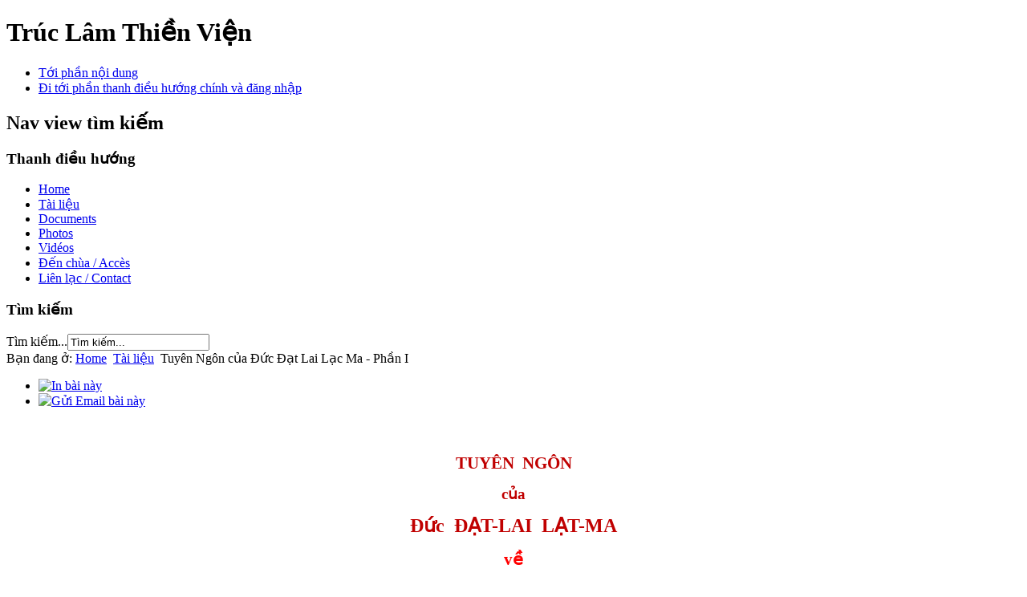

--- FILE ---
content_type: text/html; charset=utf-8
request_url: http://truclamthienvien.fr/index.php/tailieu/159-tuyen-ngon-c-a-d-c-d-t-lai-l-c-ma
body_size: 14479
content:
<!DOCTYPE html PUBLIC "-//W3C//DTD XHTML 1.0 Transitional//EN" "http://www.w3.org/TR/xhtml1/DTD/xhtml1-transitional.dtd">
<html xmlns="http://www.w3.org/1999/xhtml" xml:lang="vi-vn" lang="vi-vn" dir="ltr" >
<head>
  <base href="http://truclamthienvien.fr/index.php/tailieu/159-tuyen-ngon-c-a-d-c-d-t-lai-l-c-ma" />
  <meta http-equiv="content-type" content="text/html; charset=utf-8" />
  <meta name="keywords" content="Trúc Lâm Thiền Viện, Truc Lam Thien Vien, Truc Lam, Trúc Lâm, Chua Truc Lam, truclamthienvien, ABVF, pagode truc lam" />
  <meta name="author" content="Super User" />
  <meta name="description" content="Trúc Lâm Thiền Viện" />
  <meta name="generator" content="Joomla! - Open Source Content Management" />
  <title>Tuyên Ngôn của Đức Đạt Lai Lạc Ma - Phần I</title>
  <link href="/templates/beez_20/favicon.ico" rel="shortcut icon" type="image/vnd.microsoft.icon" />
  <link href="http://truclamthienvien.fr/index.php/component/search/?Itemid=490&amp;catid=80&amp;id=159&amp;format=opensearch" rel="search" title="Tìm kiếm Trúc Lâm Thiền Viện" type="application/opensearchdescription+xml" />
  <link rel="stylesheet" href="/templates/system/css/system.css" type="text/css" />
  <link rel="stylesheet" href="/templates/beez_20/css/position.css" type="text/css" media="screen,projection"  />
  <link rel="stylesheet" href="/templates/beez_20/css/layout.css" type="text/css" media="screen,projection"  />
  <link rel="stylesheet" href="/templates/beez_20/css/print.css" type="text/css" media="print"  />
  <link rel="stylesheet" href="/templates/beez_20/css/general.css" type="text/css" />
  <link rel="stylesheet" href="/templates/beez_20/css/personal.css" type="text/css" />
  <script src="/media/system/js/mootools-core.js" type="text/javascript"></script>
  <script src="/media/system/js/core.js" type="text/javascript"></script>
  <script src="/media/system/js/caption.js" type="text/javascript"></script>
  <script src="/media/system/js/mootools-more.js" type="text/javascript"></script>
  <script src="/templates/beez_20/javascript/md_stylechanger.js" type="text/javascript"></script>
  <script src="/templates/beez_20/javascript/hide.js" type="text/javascript"></script>
  <script type="text/javascript">
window.addEvent('load', function() {
				new JCaption('img.caption');
			});
  </script>


<!--[if lte IE 6]>
<link href="/templates/beez_20/css/ieonly.css" rel="stylesheet" type="text/css" />
<style type="text/css">
#line {
	width:98% ;
}
.logoheader {
	height:200px;
}
#header ul.menu {
	display:block !important;
	width:98.2% ;
}
</style>
<![endif]-->

<!--[if IE 7]>
<link href="/templates/beez_20/css/ie7only.css" rel="stylesheet" type="text/css" />
<![endif]-->

<script type="text/javascript">
	var big ='72%';
	var small='53%';
	var altopen='Mở';
	var altclose='Đóng';
	var bildauf='/templates/beez_20/images/plus.png';
	var bildzu='/templates/beez_20/images/minus.png';
	var rightopen='Thông tin mở';
	var rightclose='Thông tin đóng';
	var fontSizeTitle='Kích cỡ font';
	var bigger='Lớn hơn';
	var reset='Nạp lại';
	var smaller='Nhỏ hơn';
	var biggerTitle='Tăng kích cỡ';
	var resetTitle='Trở lại styles mặc định';
	var smallerTitle='Giảm kích cỡ';
</script>

</head>

<body>

<div id="all">
        <div id="back">
                <div id="header">
                                <div class="logoheader">
                                        <h1 id="logo">

                                                                                                                        Trúc Lâm Thiền Viện                                                                                <span class="header1">
                                                                                </span></h1>
                                </div><!-- end logoheader -->
                                        <ul class="skiplinks">
                                                <li><a href="#main" class="u2">Tới phần nội dung</a></li>
                                                <li><a href="#nav" class="u2">Đi tới phần thanh điều hướng chính và đăng nhập</a></li>
                                                                                    </ul>
                                        <h2 class="unseen">Nav view tìm kiếm</h2>
                                        <h3 class="unseen">Thanh điều hướng</h3>
                                        
<ul class="menu">
<li class="item-464"><a href="/" >Home</a></li><li class="item-490 current active"><a href="/index.php/tailieu" >Tài liệu</a></li><li class="item-492"><a href="/index.php/documents" >Documents</a></li><li class="item-488"><a href="/index.php/photos" >Photos</a></li><li class="item-474"><a href="/index.php/phimanh" >Vidéos</a></li><li class="item-477"><a href="/index.php/denchua" >Đến chùa / Accès</a></li><li class="item-476"><a href="/index.php/lienlac" >Liên lạc / Contact</a></li></ul>

                                        <div id="line">
                                        <div id="fontsize"></div>
                                        <h3 class="unseen">Tìm kiếm</h3>
                                        <form action="/index.php/tailieu" method="post">
	<div class="search">
		<label for="mod-search-searchword">Tìm kiếm...</label><input name="searchword" id="mod-search-searchword" maxlength="20"  class="inputbox" type="text" size="20" value="Tìm kiếm..."  onblur="if (this.value=='') this.value='Tìm kiếm...';" onfocus="if (this.value=='Tìm kiếm...') this.value='';" />	<input type="hidden" name="task" value="search" />
	<input type="hidden" name="option" value="com_search" />
	<input type="hidden" name="Itemid" value="490" />
	</div>
</form>

                                        </div> <!-- end line -->


                        </div><!-- end header -->
                        <div id="contentarea">
                                        <div id="breadcrumbs">

                                                        
<div class="breadcrumbs">
<span class="showHere">Bạn đang ở: </span><a href="/" class="pathway">Home</a> <img src="/templates/beez_20/images/system/arrow.png" alt=""  /> <a href="/index.php/tailieu" class="pathway">Tài liệu</a> <img src="/templates/beez_20/images/system/arrow.png" alt=""  /> <span>Tuyên Ngôn của Đức Đạt Lai Lạc Ma - Phần I</span></div>


                                        </div>

                                        
                                        <div id="wrapper2" class="shownocolumns">

                                                <div id="main">

                                                
                                                        
<div id="system-message-container">
</div>
                                                        <div class="item-page">


	<ul class="actions">
						<li class="print-icon">
			<a href="/index.php/tailieu/159-tuyen-ngon-c-a-d-c-d-t-lai-l-c-ma?tmpl=component&amp;print=1&amp;page=" title="In bài này" onclick="window.open(this.href,'win2','status=no,toolbar=no,scrollbars=yes,titlebar=no,menubar=no,resizable=yes,width=640,height=480,directories=no,location=no'); return false;" rel="nofollow"><img src="/media/system/images/printButton.png" alt="In bài này"  /></a>			</li>
		
					<li class="email-icon">
			<a href="/index.php/component/mailto/?tmpl=component&amp;template=beez_20&amp;link=3e23a8ed849f9279045f718406d8edd69da0c345" title="Gửi Email bài này" onclick="window.open(this.href,'win2','width=400,height=350,menubar=yes,resizable=yes'); return false;"><img src="/media/system/images/emailButton.png" alt="Gửi Email bài này"  /></a>			</li>
		
		
	
	</ul>







<p><!--[if !mso]>
<style>
v\:* {behavior:url(#default#VML);}
o\:* {behavior:url(#default#VML);}
w\:* {behavior:url(#default#VML);}
.shape {behavior:url(#default#VML);}
</style>
<![endif]--></p>
<p><!--[if gte mso 9]><xml>
 <o:OfficeDocumentSettings>
  <o:TargetScreenSize>800x600</o:TargetScreenSize>
 </o:OfficeDocumentSettings>
</xml><![endif]--><!--[if gte mso 9]><xml>
 <w:WordDocument>
  <w:View>Normal</w:View>
  <w:Zoom>0</w:Zoom>
  <w:TrackMoves/>
  <w:TrackFormatting/>
  <w:HyphenationZone>21</w:HyphenationZone>
  <w:PunctuationKerning/>
  <w:ValidateAgainstSchemas/>
  <w:SaveIfXMLInvalid>false</w:SaveIfXMLInvalid>
  <w:IgnoreMixedContent>false</w:IgnoreMixedContent>
  <w:AlwaysShowPlaceholderText>false</w:AlwaysShowPlaceholderText>
  <w:DoNotPromoteQF/>
  <w:LidThemeOther>FR</w:LidThemeOther>
  <w:LidThemeAsian>X-NONE</w:LidThemeAsian>
  <w:LidThemeComplexScript>X-NONE</w:LidThemeComplexScript>
  <w:Compatibility>
   <w:BreakWrappedTables/>
   <w:SnapToGridInCell/>
   <w:WrapTextWithPunct/>
   <w:UseAsianBreakRules/>
   <w:DontGrowAutofit/>
   <w:SplitPgBreakAndParaMark/>
   <w:EnableOpenTypeKerning/>
   <w:DontFlipMirrorIndents/>
   <w:OverrideTableStyleHps/>
  </w:Compatibility>
  <w:BrowserLevel>MicrosoftInternetExplorer4</w:BrowserLevel>
  <m:mathPr>
   <m:mathFont m:val="Cambria Math"/>
   <m:brkBin m:val="before"/>
   <m:brkBinSub m:val="&#45;-"/>
   <m:smallFrac m:val="off"/>
   <m:dispDef/>
   <m:lMargin m:val="0"/>
   <m:rMargin m:val="0"/>
   <m:defJc m:val="centerGroup"/>
   <m:wrapIndent m:val="1440"/>
   <m:intLim m:val="subSup"/>
   <m:naryLim m:val="undOvr"/>
  </m:mathPr></w:WordDocument>
</xml><![endif]--><!--[if gte mso 9]><xml>
 <w:LatentStyles DefLockedState="false" DefUnhideWhenUsed="false"
  DefSemiHidden="false" DefQFormat="false" DefPriority="99"
  LatentStyleCount="371">
  <w:LsdException Locked="false" Priority="0" QFormat="true" Name="Normal"/>
  <w:LsdException Locked="false" Priority="9" QFormat="true" Name="heading 1"/>
  <w:LsdException Locked="false" Priority="9" SemiHidden="true"
   UnhideWhenUsed="true" QFormat="true" Name="heading 2"/>
  <w:LsdException Locked="false" Priority="9" SemiHidden="true"
   UnhideWhenUsed="true" QFormat="true" Name="heading 3"/>
  <w:LsdException Locked="false" Priority="9" SemiHidden="true"
   UnhideWhenUsed="true" QFormat="true" Name="heading 4"/>
  <w:LsdException Locked="false" Priority="9" SemiHidden="true"
   UnhideWhenUsed="true" QFormat="true" Name="heading 5"/>
  <w:LsdException Locked="false" Priority="9" SemiHidden="true"
   UnhideWhenUsed="true" QFormat="true" Name="heading 6"/>
  <w:LsdException Locked="false" Priority="9" SemiHidden="true"
   UnhideWhenUsed="true" QFormat="true" Name="heading 7"/>
  <w:LsdException Locked="false" Priority="9" SemiHidden="true"
   UnhideWhenUsed="true" QFormat="true" Name="heading 8"/>
  <w:LsdException Locked="false" Priority="9" SemiHidden="true"
   UnhideWhenUsed="true" QFormat="true" Name="heading 9"/>
  <w:LsdException Locked="false" SemiHidden="true" UnhideWhenUsed="true"
   Name="index 1"/>
  <w:LsdException Locked="false" SemiHidden="true" UnhideWhenUsed="true"
   Name="index 2"/>
  <w:LsdException Locked="false" SemiHidden="true" UnhideWhenUsed="true"
   Name="index 3"/>
  <w:LsdException Locked="false" SemiHidden="true" UnhideWhenUsed="true"
   Name="index 4"/>
  <w:LsdException Locked="false" SemiHidden="true" UnhideWhenUsed="true"
   Name="index 5"/>
  <w:LsdException Locked="false" SemiHidden="true" UnhideWhenUsed="true"
   Name="index 6"/>
  <w:LsdException Locked="false" SemiHidden="true" UnhideWhenUsed="true"
   Name="index 7"/>
  <w:LsdException Locked="false" SemiHidden="true" UnhideWhenUsed="true"
   Name="index 8"/>
  <w:LsdException Locked="false" SemiHidden="true" UnhideWhenUsed="true"
   Name="index 9"/>
  <w:LsdException Locked="false" Priority="39" SemiHidden="true"
   UnhideWhenUsed="true" Name="toc 1"/>
  <w:LsdException Locked="false" Priority="39" SemiHidden="true"
   UnhideWhenUsed="true" Name="toc 2"/>
  <w:LsdException Locked="false" Priority="39" SemiHidden="true"
   UnhideWhenUsed="true" Name="toc 3"/>
  <w:LsdException Locked="false" Priority="39" SemiHidden="true"
   UnhideWhenUsed="true" Name="toc 4"/>
  <w:LsdException Locked="false" Priority="39" SemiHidden="true"
   UnhideWhenUsed="true" Name="toc 5"/>
  <w:LsdException Locked="false" Priority="39" SemiHidden="true"
   UnhideWhenUsed="true" Name="toc 6"/>
  <w:LsdException Locked="false" Priority="39" SemiHidden="true"
   UnhideWhenUsed="true" Name="toc 7"/>
  <w:LsdException Locked="false" Priority="39" SemiHidden="true"
   UnhideWhenUsed="true" Name="toc 8"/>
  <w:LsdException Locked="false" Priority="39" SemiHidden="true"
   UnhideWhenUsed="true" Name="toc 9"/>
  <w:LsdException Locked="false" SemiHidden="true" UnhideWhenUsed="true"
   Name="Normal Indent"/>
  <w:LsdException Locked="false" SemiHidden="true" UnhideWhenUsed="true"
   Name="footnote text"/>
  <w:LsdException Locked="false" SemiHidden="true" UnhideWhenUsed="true"
   Name="annotation text"/>
  <w:LsdException Locked="false" SemiHidden="true" UnhideWhenUsed="true"
   Name="header"/>
  <w:LsdException Locked="false" SemiHidden="true" UnhideWhenUsed="true"
   Name="footer"/>
  <w:LsdException Locked="false" SemiHidden="true" UnhideWhenUsed="true"
   Name="index heading"/>
  <w:LsdException Locked="false" Priority="35" SemiHidden="true"
   UnhideWhenUsed="true" QFormat="true" Name="caption"/>
  <w:LsdException Locked="false" SemiHidden="true" UnhideWhenUsed="true"
   Name="table of figures"/>
  <w:LsdException Locked="false" SemiHidden="true" UnhideWhenUsed="true"
   Name="envelope address"/>
  <w:LsdException Locked="false" SemiHidden="true" UnhideWhenUsed="true"
   Name="envelope return"/>
  <w:LsdException Locked="false" SemiHidden="true" UnhideWhenUsed="true"
   Name="footnote reference"/>
  <w:LsdException Locked="false" SemiHidden="true" UnhideWhenUsed="true"
   Name="annotation reference"/>
  <w:LsdException Locked="false" SemiHidden="true" UnhideWhenUsed="true"
   Name="line number"/>
  <w:LsdException Locked="false" SemiHidden="true" UnhideWhenUsed="true"
   Name="page number"/>
  <w:LsdException Locked="false" SemiHidden="true" UnhideWhenUsed="true"
   Name="endnote reference"/>
  <w:LsdException Locked="false" SemiHidden="true" UnhideWhenUsed="true"
   Name="endnote text"/>
  <w:LsdException Locked="false" SemiHidden="true" UnhideWhenUsed="true"
   Name="table of authorities"/>
  <w:LsdException Locked="false" SemiHidden="true" UnhideWhenUsed="true"
   Name="macro"/>
  <w:LsdException Locked="false" SemiHidden="true" UnhideWhenUsed="true"
   Name="toa heading"/>
  <w:LsdException Locked="false" SemiHidden="true" UnhideWhenUsed="true"
   Name="List"/>
  <w:LsdException Locked="false" SemiHidden="true" UnhideWhenUsed="true"
   Name="List Bullet"/>
  <w:LsdException Locked="false" SemiHidden="true" UnhideWhenUsed="true"
   Name="List Number"/>
  <w:LsdException Locked="false" SemiHidden="true" UnhideWhenUsed="true"
   Name="List 2"/>
  <w:LsdException Locked="false" SemiHidden="true" UnhideWhenUsed="true"
   Name="List 3"/>
  <w:LsdException Locked="false" SemiHidden="true" UnhideWhenUsed="true"
   Name="List 4"/>
  <w:LsdException Locked="false" SemiHidden="true" UnhideWhenUsed="true"
   Name="List 5"/>
  <w:LsdException Locked="false" SemiHidden="true" UnhideWhenUsed="true"
   Name="List Bullet 2"/>
  <w:LsdException Locked="false" SemiHidden="true" UnhideWhenUsed="true"
   Name="List Bullet 3"/>
  <w:LsdException Locked="false" SemiHidden="true" UnhideWhenUsed="true"
   Name="List Bullet 4"/>
  <w:LsdException Locked="false" SemiHidden="true" UnhideWhenUsed="true"
   Name="List Bullet 5"/>
  <w:LsdException Locked="false" SemiHidden="true" UnhideWhenUsed="true"
   Name="List Number 2"/>
  <w:LsdException Locked="false" SemiHidden="true" UnhideWhenUsed="true"
   Name="List Number 3"/>
  <w:LsdException Locked="false" SemiHidden="true" UnhideWhenUsed="true"
   Name="List Number 4"/>
  <w:LsdException Locked="false" SemiHidden="true" UnhideWhenUsed="true"
   Name="List Number 5"/>
  <w:LsdException Locked="false" Priority="10" QFormat="true" Name="Title"/>
  <w:LsdException Locked="false" SemiHidden="true" UnhideWhenUsed="true"
   Name="Closing"/>
  <w:LsdException Locked="false" SemiHidden="true" UnhideWhenUsed="true"
   Name="Signature"/>
  <w:LsdException Locked="false" Priority="1" SemiHidden="true"
   UnhideWhenUsed="true" Name="Default Paragraph Font"/>
  <w:LsdException Locked="false" SemiHidden="true" UnhideWhenUsed="true"
   Name="Body Text"/>
  <w:LsdException Locked="false" SemiHidden="true" UnhideWhenUsed="true"
   Name="Body Text Indent"/>
  <w:LsdException Locked="false" SemiHidden="true" UnhideWhenUsed="true"
   Name="List Continue"/>
  <w:LsdException Locked="false" SemiHidden="true" UnhideWhenUsed="true"
   Name="List Continue 2"/>
  <w:LsdException Locked="false" SemiHidden="true" UnhideWhenUsed="true"
   Name="List Continue 3"/>
  <w:LsdException Locked="false" SemiHidden="true" UnhideWhenUsed="true"
   Name="List Continue 4"/>
  <w:LsdException Locked="false" SemiHidden="true" UnhideWhenUsed="true"
   Name="List Continue 5"/>
  <w:LsdException Locked="false" SemiHidden="true" UnhideWhenUsed="true"
   Name="Message Header"/>
  <w:LsdException Locked="false" Priority="11" QFormat="true" Name="Subtitle"/>
  <w:LsdException Locked="false" SemiHidden="true" UnhideWhenUsed="true"
   Name="Salutation"/>
  <w:LsdException Locked="false" SemiHidden="true" UnhideWhenUsed="true"
   Name="Date"/>
  <w:LsdException Locked="false" SemiHidden="true" UnhideWhenUsed="true"
   Name="Body Text First Indent"/>
  <w:LsdException Locked="false" SemiHidden="true" UnhideWhenUsed="true"
   Name="Body Text First Indent 2"/>
  <w:LsdException Locked="false" SemiHidden="true" UnhideWhenUsed="true"
   Name="Note Heading"/>
  <w:LsdException Locked="false" SemiHidden="true" UnhideWhenUsed="true"
   Name="Body Text 2"/>
  <w:LsdException Locked="false" SemiHidden="true" UnhideWhenUsed="true"
   Name="Body Text 3"/>
  <w:LsdException Locked="false" SemiHidden="true" UnhideWhenUsed="true"
   Name="Body Text Indent 2"/>
  <w:LsdException Locked="false" SemiHidden="true" UnhideWhenUsed="true"
   Name="Body Text Indent 3"/>
  <w:LsdException Locked="false" SemiHidden="true" UnhideWhenUsed="true"
   Name="Block Text"/>
  <w:LsdException Locked="false" SemiHidden="true" UnhideWhenUsed="true"
   Name="Hyperlink"/>
  <w:LsdException Locked="false" SemiHidden="true" UnhideWhenUsed="true"
   Name="FollowedHyperlink"/>
  <w:LsdException Locked="false" Priority="22" QFormat="true" Name="Strong"/>
  <w:LsdException Locked="false" Priority="20" QFormat="true" Name="Emphasis"/>
  <w:LsdException Locked="false" SemiHidden="true" UnhideWhenUsed="true"
   Name="Document Map"/>
  <w:LsdException Locked="false" SemiHidden="true" UnhideWhenUsed="true"
   Name="Plain Text"/>
  <w:LsdException Locked="false" SemiHidden="true" UnhideWhenUsed="true"
   Name="E-mail Signature"/>
  <w:LsdException Locked="false" SemiHidden="true" UnhideWhenUsed="true"
   Name="HTML Top of Form"/>
  <w:LsdException Locked="false" SemiHidden="true" UnhideWhenUsed="true"
   Name="HTML Bottom of Form"/>
  <w:LsdException Locked="false" SemiHidden="true" UnhideWhenUsed="true"
   Name="Normal (Web)"/>
  <w:LsdException Locked="false" SemiHidden="true" UnhideWhenUsed="true"
   Name="HTML Acronym"/>
  <w:LsdException Locked="false" SemiHidden="true" UnhideWhenUsed="true"
   Name="HTML Address"/>
  <w:LsdException Locked="false" SemiHidden="true" UnhideWhenUsed="true"
   Name="HTML Cite"/>
  <w:LsdException Locked="false" SemiHidden="true" UnhideWhenUsed="true"
   Name="HTML Code"/>
  <w:LsdException Locked="false" SemiHidden="true" UnhideWhenUsed="true"
   Name="HTML Definition"/>
  <w:LsdException Locked="false" SemiHidden="true" UnhideWhenUsed="true"
   Name="HTML Keyboard"/>
  <w:LsdException Locked="false" SemiHidden="true" UnhideWhenUsed="true"
   Name="HTML Preformatted"/>
  <w:LsdException Locked="false" SemiHidden="true" UnhideWhenUsed="true"
   Name="HTML Sample"/>
  <w:LsdException Locked="false" SemiHidden="true" UnhideWhenUsed="true"
   Name="HTML Typewriter"/>
  <w:LsdException Locked="false" SemiHidden="true" UnhideWhenUsed="true"
   Name="HTML Variable"/>
  <w:LsdException Locked="false" SemiHidden="true" UnhideWhenUsed="true"
   Name="Normal Table"/>
  <w:LsdException Locked="false" SemiHidden="true" UnhideWhenUsed="true"
   Name="annotation subject"/>
  <w:LsdException Locked="false" SemiHidden="true" UnhideWhenUsed="true"
   Name="No List"/>
  <w:LsdException Locked="false" SemiHidden="true" UnhideWhenUsed="true"
   Name="Outline List 1"/>
  <w:LsdException Locked="false" SemiHidden="true" UnhideWhenUsed="true"
   Name="Outline List 2"/>
  <w:LsdException Locked="false" SemiHidden="true" UnhideWhenUsed="true"
   Name="Outline List 3"/>
  <w:LsdException Locked="false" SemiHidden="true" UnhideWhenUsed="true"
   Name="Table Simple 1"/>
  <w:LsdException Locked="false" SemiHidden="true" UnhideWhenUsed="true"
   Name="Table Simple 2"/>
  <w:LsdException Locked="false" SemiHidden="true" UnhideWhenUsed="true"
   Name="Table Simple 3"/>
  <w:LsdException Locked="false" SemiHidden="true" UnhideWhenUsed="true"
   Name="Table Classic 1"/>
  <w:LsdException Locked="false" SemiHidden="true" UnhideWhenUsed="true"
   Name="Table Classic 2"/>
  <w:LsdException Locked="false" SemiHidden="true" UnhideWhenUsed="true"
   Name="Table Classic 3"/>
  <w:LsdException Locked="false" SemiHidden="true" UnhideWhenUsed="true"
   Name="Table Classic 4"/>
  <w:LsdException Locked="false" SemiHidden="true" UnhideWhenUsed="true"
   Name="Table Colorful 1"/>
  <w:LsdException Locked="false" SemiHidden="true" UnhideWhenUsed="true"
   Name="Table Colorful 2"/>
  <w:LsdException Locked="false" SemiHidden="true" UnhideWhenUsed="true"
   Name="Table Colorful 3"/>
  <w:LsdException Locked="false" SemiHidden="true" UnhideWhenUsed="true"
   Name="Table Columns 1"/>
  <w:LsdException Locked="false" SemiHidden="true" UnhideWhenUsed="true"
   Name="Table Columns 2"/>
  <w:LsdException Locked="false" SemiHidden="true" UnhideWhenUsed="true"
   Name="Table Columns 3"/>
  <w:LsdException Locked="false" SemiHidden="true" UnhideWhenUsed="true"
   Name="Table Columns 4"/>
  <w:LsdException Locked="false" SemiHidden="true" UnhideWhenUsed="true"
   Name="Table Columns 5"/>
  <w:LsdException Locked="false" SemiHidden="true" UnhideWhenUsed="true"
   Name="Table Grid 1"/>
  <w:LsdException Locked="false" SemiHidden="true" UnhideWhenUsed="true"
   Name="Table Grid 2"/>
  <w:LsdException Locked="false" SemiHidden="true" UnhideWhenUsed="true"
   Name="Table Grid 3"/>
  <w:LsdException Locked="false" SemiHidden="true" UnhideWhenUsed="true"
   Name="Table Grid 4"/>
  <w:LsdException Locked="false" SemiHidden="true" UnhideWhenUsed="true"
   Name="Table Grid 5"/>
  <w:LsdException Locked="false" SemiHidden="true" UnhideWhenUsed="true"
   Name="Table Grid 6"/>
  <w:LsdException Locked="false" SemiHidden="true" UnhideWhenUsed="true"
   Name="Table Grid 7"/>
  <w:LsdException Locked="false" SemiHidden="true" UnhideWhenUsed="true"
   Name="Table Grid 8"/>
  <w:LsdException Locked="false" SemiHidden="true" UnhideWhenUsed="true"
   Name="Table List 1"/>
  <w:LsdException Locked="false" SemiHidden="true" UnhideWhenUsed="true"
   Name="Table List 2"/>
  <w:LsdException Locked="false" SemiHidden="true" UnhideWhenUsed="true"
   Name="Table List 3"/>
  <w:LsdException Locked="false" SemiHidden="true" UnhideWhenUsed="true"
   Name="Table List 4"/>
  <w:LsdException Locked="false" SemiHidden="true" UnhideWhenUsed="true"
   Name="Table List 5"/>
  <w:LsdException Locked="false" SemiHidden="true" UnhideWhenUsed="true"
   Name="Table List 6"/>
  <w:LsdException Locked="false" SemiHidden="true" UnhideWhenUsed="true"
   Name="Table List 7"/>
  <w:LsdException Locked="false" SemiHidden="true" UnhideWhenUsed="true"
   Name="Table List 8"/>
  <w:LsdException Locked="false" SemiHidden="true" UnhideWhenUsed="true"
   Name="Table 3D effects 1"/>
  <w:LsdException Locked="false" SemiHidden="true" UnhideWhenUsed="true"
   Name="Table 3D effects 2"/>
  <w:LsdException Locked="false" SemiHidden="true" UnhideWhenUsed="true"
   Name="Table 3D effects 3"/>
  <w:LsdException Locked="false" SemiHidden="true" UnhideWhenUsed="true"
   Name="Table Contemporary"/>
  <w:LsdException Locked="false" SemiHidden="true" UnhideWhenUsed="true"
   Name="Table Elegant"/>
  <w:LsdException Locked="false" SemiHidden="true" UnhideWhenUsed="true"
   Name="Table Professional"/>
  <w:LsdException Locked="false" SemiHidden="true" UnhideWhenUsed="true"
   Name="Table Subtle 1"/>
  <w:LsdException Locked="false" SemiHidden="true" UnhideWhenUsed="true"
   Name="Table Subtle 2"/>
  <w:LsdException Locked="false" SemiHidden="true" UnhideWhenUsed="true"
   Name="Table Web 1"/>
  <w:LsdException Locked="false" SemiHidden="true" UnhideWhenUsed="true"
   Name="Table Web 2"/>
  <w:LsdException Locked="false" SemiHidden="true" UnhideWhenUsed="true"
   Name="Table Web 3"/>
  <w:LsdException Locked="false" SemiHidden="true" UnhideWhenUsed="true"
   Name="Balloon Text"/>
  <w:LsdException Locked="false" Priority="39" Name="Table Grid"/>
  <w:LsdException Locked="false" SemiHidden="true" UnhideWhenUsed="true"
   Name="Table Theme"/>
  <w:LsdException Locked="false" SemiHidden="true" Name="Placeholder Text"/>
  <w:LsdException Locked="false" Priority="1" QFormat="true" Name="No Spacing"/>
  <w:LsdException Locked="false" Priority="60" Name="Light Shading"/>
  <w:LsdException Locked="false" Priority="61" Name="Light List"/>
  <w:LsdException Locked="false" Priority="62" Name="Light Grid"/>
  <w:LsdException Locked="false" Priority="63" Name="Medium Shading 1"/>
  <w:LsdException Locked="false" Priority="64" Name="Medium Shading 2"/>
  <w:LsdException Locked="false" Priority="65" Name="Medium List 1"/>
  <w:LsdException Locked="false" Priority="66" Name="Medium List 2"/>
  <w:LsdException Locked="false" Priority="67" Name="Medium Grid 1"/>
  <w:LsdException Locked="false" Priority="68" Name="Medium Grid 2"/>
  <w:LsdException Locked="false" Priority="69" Name="Medium Grid 3"/>
  <w:LsdException Locked="false" Priority="70" Name="Dark List"/>
  <w:LsdException Locked="false" Priority="71" Name="Colorful Shading"/>
  <w:LsdException Locked="false" Priority="72" Name="Colorful List"/>
  <w:LsdException Locked="false" Priority="73" Name="Colorful Grid"/>
  <w:LsdException Locked="false" Priority="60" Name="Light Shading Accent 1"/>
  <w:LsdException Locked="false" Priority="61" Name="Light List Accent 1"/>
  <w:LsdException Locked="false" Priority="62" Name="Light Grid Accent 1"/>
  <w:LsdException Locked="false" Priority="63" Name="Medium Shading 1 Accent 1"/>
  <w:LsdException Locked="false" Priority="64" Name="Medium Shading 2 Accent 1"/>
  <w:LsdException Locked="false" Priority="65" Name="Medium List 1 Accent 1"/>
  <w:LsdException Locked="false" SemiHidden="true" Name="Revision"/>
  <w:LsdException Locked="false" Priority="34" QFormat="true"
   Name="List Paragraph"/>
  <w:LsdException Locked="false" Priority="29" QFormat="true" Name="Quote"/>
  <w:LsdException Locked="false" Priority="30" QFormat="true"
   Name="Intense Quote"/>
  <w:LsdException Locked="false" Priority="66" Name="Medium List 2 Accent 1"/>
  <w:LsdException Locked="false" Priority="67" Name="Medium Grid 1 Accent 1"/>
  <w:LsdException Locked="false" Priority="68" Name="Medium Grid 2 Accent 1"/>
  <w:LsdException Locked="false" Priority="69" Name="Medium Grid 3 Accent 1"/>
  <w:LsdException Locked="false" Priority="70" Name="Dark List Accent 1"/>
  <w:LsdException Locked="false" Priority="71" Name="Colorful Shading Accent 1"/>
  <w:LsdException Locked="false" Priority="72" Name="Colorful List Accent 1"/>
  <w:LsdException Locked="false" Priority="73" Name="Colorful Grid Accent 1"/>
  <w:LsdException Locked="false" Priority="60" Name="Light Shading Accent 2"/>
  <w:LsdException Locked="false" Priority="61" Name="Light List Accent 2"/>
  <w:LsdException Locked="false" Priority="62" Name="Light Grid Accent 2"/>
  <w:LsdException Locked="false" Priority="63" Name="Medium Shading 1 Accent 2"/>
  <w:LsdException Locked="false" Priority="64" Name="Medium Shading 2 Accent 2"/>
  <w:LsdException Locked="false" Priority="65" Name="Medium List 1 Accent 2"/>
  <w:LsdException Locked="false" Priority="66" Name="Medium List 2 Accent 2"/>
  <w:LsdException Locked="false" Priority="67" Name="Medium Grid 1 Accent 2"/>
  <w:LsdException Locked="false" Priority="68" Name="Medium Grid 2 Accent 2"/>
  <w:LsdException Locked="false" Priority="69" Name="Medium Grid 3 Accent 2"/>
  <w:LsdException Locked="false" Priority="70" Name="Dark List Accent 2"/>
  <w:LsdException Locked="false" Priority="71" Name="Colorful Shading Accent 2"/>
  <w:LsdException Locked="false" Priority="72" Name="Colorful List Accent 2"/>
  <w:LsdException Locked="false" Priority="73" Name="Colorful Grid Accent 2"/>
  <w:LsdException Locked="false" Priority="60" Name="Light Shading Accent 3"/>
  <w:LsdException Locked="false" Priority="61" Name="Light List Accent 3"/>
  <w:LsdException Locked="false" Priority="62" Name="Light Grid Accent 3"/>
  <w:LsdException Locked="false" Priority="63" Name="Medium Shading 1 Accent 3"/>
  <w:LsdException Locked="false" Priority="64" Name="Medium Shading 2 Accent 3"/>
  <w:LsdException Locked="false" Priority="65" Name="Medium List 1 Accent 3"/>
  <w:LsdException Locked="false" Priority="66" Name="Medium List 2 Accent 3"/>
  <w:LsdException Locked="false" Priority="67" Name="Medium Grid 1 Accent 3"/>
  <w:LsdException Locked="false" Priority="68" Name="Medium Grid 2 Accent 3"/>
  <w:LsdException Locked="false" Priority="69" Name="Medium Grid 3 Accent 3"/>
  <w:LsdException Locked="false" Priority="70" Name="Dark List Accent 3"/>
  <w:LsdException Locked="false" Priority="71" Name="Colorful Shading Accent 3"/>
  <w:LsdException Locked="false" Priority="72" Name="Colorful List Accent 3"/>
  <w:LsdException Locked="false" Priority="73" Name="Colorful Grid Accent 3"/>
  <w:LsdException Locked="false" Priority="60" Name="Light Shading Accent 4"/>
  <w:LsdException Locked="false" Priority="61" Name="Light List Accent 4"/>
  <w:LsdException Locked="false" Priority="62" Name="Light Grid Accent 4"/>
  <w:LsdException Locked="false" Priority="63" Name="Medium Shading 1 Accent 4"/>
  <w:LsdException Locked="false" Priority="64" Name="Medium Shading 2 Accent 4"/>
  <w:LsdException Locked="false" Priority="65" Name="Medium List 1 Accent 4"/>
  <w:LsdException Locked="false" Priority="66" Name="Medium List 2 Accent 4"/>
  <w:LsdException Locked="false" Priority="67" Name="Medium Grid 1 Accent 4"/>
  <w:LsdException Locked="false" Priority="68" Name="Medium Grid 2 Accent 4"/>
  <w:LsdException Locked="false" Priority="69" Name="Medium Grid 3 Accent 4"/>
  <w:LsdException Locked="false" Priority="70" Name="Dark List Accent 4"/>
  <w:LsdException Locked="false" Priority="71" Name="Colorful Shading Accent 4"/>
  <w:LsdException Locked="false" Priority="72" Name="Colorful List Accent 4"/>
  <w:LsdException Locked="false" Priority="73" Name="Colorful Grid Accent 4"/>
  <w:LsdException Locked="false" Priority="60" Name="Light Shading Accent 5"/>
  <w:LsdException Locked="false" Priority="61" Name="Light List Accent 5"/>
  <w:LsdException Locked="false" Priority="62" Name="Light Grid Accent 5"/>
  <w:LsdException Locked="false" Priority="63" Name="Medium Shading 1 Accent 5"/>
  <w:LsdException Locked="false" Priority="64" Name="Medium Shading 2 Accent 5"/>
  <w:LsdException Locked="false" Priority="65" Name="Medium List 1 Accent 5"/>
  <w:LsdException Locked="false" Priority="66" Name="Medium List 2 Accent 5"/>
  <w:LsdException Locked="false" Priority="67" Name="Medium Grid 1 Accent 5"/>
  <w:LsdException Locked="false" Priority="68" Name="Medium Grid 2 Accent 5"/>
  <w:LsdException Locked="false" Priority="69" Name="Medium Grid 3 Accent 5"/>
  <w:LsdException Locked="false" Priority="70" Name="Dark List Accent 5"/>
  <w:LsdException Locked="false" Priority="71" Name="Colorful Shading Accent 5"/>
  <w:LsdException Locked="false" Priority="72" Name="Colorful List Accent 5"/>
  <w:LsdException Locked="false" Priority="73" Name="Colorful Grid Accent 5"/>
  <w:LsdException Locked="false" Priority="60" Name="Light Shading Accent 6"/>
  <w:LsdException Locked="false" Priority="61" Name="Light List Accent 6"/>
  <w:LsdException Locked="false" Priority="62" Name="Light Grid Accent 6"/>
  <w:LsdException Locked="false" Priority="63" Name="Medium Shading 1 Accent 6"/>
  <w:LsdException Locked="false" Priority="64" Name="Medium Shading 2 Accent 6"/>
  <w:LsdException Locked="false" Priority="65" Name="Medium List 1 Accent 6"/>
  <w:LsdException Locked="false" Priority="66" Name="Medium List 2 Accent 6"/>
  <w:LsdException Locked="false" Priority="67" Name="Medium Grid 1 Accent 6"/>
  <w:LsdException Locked="false" Priority="68" Name="Medium Grid 2 Accent 6"/>
  <w:LsdException Locked="false" Priority="69" Name="Medium Grid 3 Accent 6"/>
  <w:LsdException Locked="false" Priority="70" Name="Dark List Accent 6"/>
  <w:LsdException Locked="false" Priority="71" Name="Colorful Shading Accent 6"/>
  <w:LsdException Locked="false" Priority="72" Name="Colorful List Accent 6"/>
  <w:LsdException Locked="false" Priority="73" Name="Colorful Grid Accent 6"/>
  <w:LsdException Locked="false" Priority="19" QFormat="true"
   Name="Subtle Emphasis"/>
  <w:LsdException Locked="false" Priority="21" QFormat="true"
   Name="Intense Emphasis"/>
  <w:LsdException Locked="false" Priority="31" QFormat="true"
   Name="Subtle Reference"/>
  <w:LsdException Locked="false" Priority="32" QFormat="true"
   Name="Intense Reference"/>
  <w:LsdException Locked="false" Priority="33" QFormat="true" Name="Book Title"/>
  <w:LsdException Locked="false" Priority="37" SemiHidden="true"
   UnhideWhenUsed="true" Name="Bibliography"/>
  <w:LsdException Locked="false" Priority="39" SemiHidden="true"
   UnhideWhenUsed="true" QFormat="true" Name="TOC Heading"/>
  <w:LsdException Locked="false" Priority="41" Name="Plain Table 1"/>
  <w:LsdException Locked="false" Priority="42" Name="Plain Table 2"/>
  <w:LsdException Locked="false" Priority="43" Name="Plain Table 3"/>
  <w:LsdException Locked="false" Priority="44" Name="Plain Table 4"/>
  <w:LsdException Locked="false" Priority="45" Name="Plain Table 5"/>
  <w:LsdException Locked="false" Priority="40" Name="Grid Table Light"/>
  <w:LsdException Locked="false" Priority="46" Name="Grid Table 1 Light"/>
  <w:LsdException Locked="false" Priority="47" Name="Grid Table 2"/>
  <w:LsdException Locked="false" Priority="48" Name="Grid Table 3"/>
  <w:LsdException Locked="false" Priority="49" Name="Grid Table 4"/>
  <w:LsdException Locked="false" Priority="50" Name="Grid Table 5 Dark"/>
  <w:LsdException Locked="false" Priority="51" Name="Grid Table 6 Colorful"/>
  <w:LsdException Locked="false" Priority="52" Name="Grid Table 7 Colorful"/>
  <w:LsdException Locked="false" Priority="46"
   Name="Grid Table 1 Light Accent 1"/>
  <w:LsdException Locked="false" Priority="47" Name="Grid Table 2 Accent 1"/>
  <w:LsdException Locked="false" Priority="48" Name="Grid Table 3 Accent 1"/>
  <w:LsdException Locked="false" Priority="49" Name="Grid Table 4 Accent 1"/>
  <w:LsdException Locked="false" Priority="50" Name="Grid Table 5 Dark Accent 1"/>
  <w:LsdException Locked="false" Priority="51"
   Name="Grid Table 6 Colorful Accent 1"/>
  <w:LsdException Locked="false" Priority="52"
   Name="Grid Table 7 Colorful Accent 1"/>
  <w:LsdException Locked="false" Priority="46"
   Name="Grid Table 1 Light Accent 2"/>
  <w:LsdException Locked="false" Priority="47" Name="Grid Table 2 Accent 2"/>
  <w:LsdException Locked="false" Priority="48" Name="Grid Table 3 Accent 2"/>
  <w:LsdException Locked="false" Priority="49" Name="Grid Table 4 Accent 2"/>
  <w:LsdException Locked="false" Priority="50" Name="Grid Table 5 Dark Accent 2"/>
  <w:LsdException Locked="false" Priority="51"
   Name="Grid Table 6 Colorful Accent 2"/>
  <w:LsdException Locked="false" Priority="52"
   Name="Grid Table 7 Colorful Accent 2"/>
  <w:LsdException Locked="false" Priority="46"
   Name="Grid Table 1 Light Accent 3"/>
  <w:LsdException Locked="false" Priority="47" Name="Grid Table 2 Accent 3"/>
  <w:LsdException Locked="false" Priority="48" Name="Grid Table 3 Accent 3"/>
  <w:LsdException Locked="false" Priority="49" Name="Grid Table 4 Accent 3"/>
  <w:LsdException Locked="false" Priority="50" Name="Grid Table 5 Dark Accent 3"/>
  <w:LsdException Locked="false" Priority="51"
   Name="Grid Table 6 Colorful Accent 3"/>
  <w:LsdException Locked="false" Priority="52"
   Name="Grid Table 7 Colorful Accent 3"/>
  <w:LsdException Locked="false" Priority="46"
   Name="Grid Table 1 Light Accent 4"/>
  <w:LsdException Locked="false" Priority="47" Name="Grid Table 2 Accent 4"/>
  <w:LsdException Locked="false" Priority="48" Name="Grid Table 3 Accent 4"/>
  <w:LsdException Locked="false" Priority="49" Name="Grid Table 4 Accent 4"/>
  <w:LsdException Locked="false" Priority="50" Name="Grid Table 5 Dark Accent 4"/>
  <w:LsdException Locked="false" Priority="51"
   Name="Grid Table 6 Colorful Accent 4"/>
  <w:LsdException Locked="false" Priority="52"
   Name="Grid Table 7 Colorful Accent 4"/>
  <w:LsdException Locked="false" Priority="46"
   Name="Grid Table 1 Light Accent 5"/>
  <w:LsdException Locked="false" Priority="47" Name="Grid Table 2 Accent 5"/>
  <w:LsdException Locked="false" Priority="48" Name="Grid Table 3 Accent 5"/>
  <w:LsdException Locked="false" Priority="49" Name="Grid Table 4 Accent 5"/>
  <w:LsdException Locked="false" Priority="50" Name="Grid Table 5 Dark Accent 5"/>
  <w:LsdException Locked="false" Priority="51"
   Name="Grid Table 6 Colorful Accent 5"/>
  <w:LsdException Locked="false" Priority="52"
   Name="Grid Table 7 Colorful Accent 5"/>
  <w:LsdException Locked="false" Priority="46"
   Name="Grid Table 1 Light Accent 6"/>
  <w:LsdException Locked="false" Priority="47" Name="Grid Table 2 Accent 6"/>
  <w:LsdException Locked="false" Priority="48" Name="Grid Table 3 Accent 6"/>
  <w:LsdException Locked="false" Priority="49" Name="Grid Table 4 Accent 6"/>
  <w:LsdException Locked="false" Priority="50" Name="Grid Table 5 Dark Accent 6"/>
  <w:LsdException Locked="false" Priority="51"
   Name="Grid Table 6 Colorful Accent 6"/>
  <w:LsdException Locked="false" Priority="52"
   Name="Grid Table 7 Colorful Accent 6"/>
  <w:LsdException Locked="false" Priority="46" Name="List Table 1 Light"/>
  <w:LsdException Locked="false" Priority="47" Name="List Table 2"/>
  <w:LsdException Locked="false" Priority="48" Name="List Table 3"/>
  <w:LsdException Locked="false" Priority="49" Name="List Table 4"/>
  <w:LsdException Locked="false" Priority="50" Name="List Table 5 Dark"/>
  <w:LsdException Locked="false" Priority="51" Name="List Table 6 Colorful"/>
  <w:LsdException Locked="false" Priority="52" Name="List Table 7 Colorful"/>
  <w:LsdException Locked="false" Priority="46"
   Name="List Table 1 Light Accent 1"/>
  <w:LsdException Locked="false" Priority="47" Name="List Table 2 Accent 1"/>
  <w:LsdException Locked="false" Priority="48" Name="List Table 3 Accent 1"/>
  <w:LsdException Locked="false" Priority="49" Name="List Table 4 Accent 1"/>
  <w:LsdException Locked="false" Priority="50" Name="List Table 5 Dark Accent 1"/>
  <w:LsdException Locked="false" Priority="51"
   Name="List Table 6 Colorful Accent 1"/>
  <w:LsdException Locked="false" Priority="52"
   Name="List Table 7 Colorful Accent 1"/>
  <w:LsdException Locked="false" Priority="46"
   Name="List Table 1 Light Accent 2"/>
  <w:LsdException Locked="false" Priority="47" Name="List Table 2 Accent 2"/>
  <w:LsdException Locked="false" Priority="48" Name="List Table 3 Accent 2"/>
  <w:LsdException Locked="false" Priority="49" Name="List Table 4 Accent 2"/>
  <w:LsdException Locked="false" Priority="50" Name="List Table 5 Dark Accent 2"/>
  <w:LsdException Locked="false" Priority="51"
   Name="List Table 6 Colorful Accent 2"/>
  <w:LsdException Locked="false" Priority="52"
   Name="List Table 7 Colorful Accent 2"/>
  <w:LsdException Locked="false" Priority="46"
   Name="List Table 1 Light Accent 3"/>
  <w:LsdException Locked="false" Priority="47" Name="List Table 2 Accent 3"/>
  <w:LsdException Locked="false" Priority="48" Name="List Table 3 Accent 3"/>
  <w:LsdException Locked="false" Priority="49" Name="List Table 4 Accent 3"/>
  <w:LsdException Locked="false" Priority="50" Name="List Table 5 Dark Accent 3"/>
  <w:LsdException Locked="false" Priority="51"
   Name="List Table 6 Colorful Accent 3"/>
  <w:LsdException Locked="false" Priority="52"
   Name="List Table 7 Colorful Accent 3"/>
  <w:LsdException Locked="false" Priority="46"
   Name="List Table 1 Light Accent 4"/>
  <w:LsdException Locked="false" Priority="47" Name="List Table 2 Accent 4"/>
  <w:LsdException Locked="false" Priority="48" Name="List Table 3 Accent 4"/>
  <w:LsdException Locked="false" Priority="49" Name="List Table 4 Accent 4"/>
  <w:LsdException Locked="false" Priority="50" Name="List Table 5 Dark Accent 4"/>
  <w:LsdException Locked="false" Priority="51"
   Name="List Table 6 Colorful Accent 4"/>
  <w:LsdException Locked="false" Priority="52"
   Name="List Table 7 Colorful Accent 4"/>
  <w:LsdException Locked="false" Priority="46"
   Name="List Table 1 Light Accent 5"/>
  <w:LsdException Locked="false" Priority="47" Name="List Table 2 Accent 5"/>
  <w:LsdException Locked="false" Priority="48" Name="List Table 3 Accent 5"/>
  <w:LsdException Locked="false" Priority="49" Name="List Table 4 Accent 5"/>
  <w:LsdException Locked="false" Priority="50" Name="List Table 5 Dark Accent 5"/>
  <w:LsdException Locked="false" Priority="51"
   Name="List Table 6 Colorful Accent 5"/>
  <w:LsdException Locked="false" Priority="52"
   Name="List Table 7 Colorful Accent 5"/>
  <w:LsdException Locked="false" Priority="46"
   Name="List Table 1 Light Accent 6"/>
  <w:LsdException Locked="false" Priority="47" Name="List Table 2 Accent 6"/>
  <w:LsdException Locked="false" Priority="48" Name="List Table 3 Accent 6"/>
  <w:LsdException Locked="false" Priority="49" Name="List Table 4 Accent 6"/>
  <w:LsdException Locked="false" Priority="50" Name="List Table 5 Dark Accent 6"/>
  <w:LsdException Locked="false" Priority="51"
   Name="List Table 6 Colorful Accent 6"/>
  <w:LsdException Locked="false" Priority="52"
   Name="List Table 7 Colorful Accent 6"/>
 </w:LatentStyles>
</xml><![endif]--><!--[if gte mso 10]>
<style>
 /* Style Definitions */
 table.MsoNormalTable
	{mso-style-name:"Tableau Normal";
	mso-tstyle-rowband-size:0;
	mso-tstyle-colband-size:0;
	mso-style-noshow:yes;
	mso-style-priority:99;
	mso-style-parent:"";
	mso-padding-alt:0cm 5.4pt 0cm 5.4pt;
	mso-para-margin:0cm;
	mso-para-margin-bottom:.0001pt;
	mso-pagination:widow-orphan;
	font-size:10.0pt;
	font-family:"Calibri",sans-serif;
	mso-bidi-font-family:"Times New Roman";}
</style>
<![endif]--></p>
<p class="MsoNormalCxSpFirst" style="text-align: center;" align="center"><strong style="mso-bidi-font-weight: normal;"><span style="font-size: 16.0pt; line-height: 115%; font-family: 'Times New Roman',serif; color: #c00000;"> </span></strong></p>
<p class="MsoNormalCxSpMiddle" style="text-align: center;" align="center"><strong style="mso-bidi-font-weight: normal;"><span style="font-size: 16.0pt; line-height: 115%; font-family: 'Times New Roman',serif; color: #c00000;">TUYÊN<span style="mso-spacerun: yes;">  </span>NGÔN </span></strong></p>
<p class="MsoNormalCxSpMiddle" style="text-align: center;" align="center"><strong style="mso-bidi-font-weight: normal;"><span style="font-size: 14.0pt; line-height: 115%; font-family: 'Times New Roman',serif; color: #c00000;">của</span></strong></p>
<p class="MsoNormalCxSpMiddle" style="text-align: center;" align="center"><strong style="mso-bidi-font-weight: normal;"><span style="font-size: 18.0pt; line-height: 115%; font-family: 'Times New Roman',serif; color: #c00000;">Đức <span style="mso-spacerun: yes;"> </span>ĐẠT-LAI <span style="mso-spacerun: yes;"> </span>LẠT-MA</span></strong></p>
<p class="MsoNormalCxSpMiddle" style="text-align: center;" align="center"><strong style="mso-bidi-font-weight: normal;"><span style="font-size: 16.0pt; line-height: 115%; font-family: 'Times New Roman',serif; color: red;">về</span></strong></p>
<p class="MsoNormalCxSpMiddle" style="text-align: center;" align="center"><strong style="mso-bidi-font-weight: normal;"><span style="font-size: 18.0pt; line-height: 115%; font-family: 'Times New Roman',serif; color: red;">TRÁCH NHIỆM TOÀN CẦU</span></strong></p>
<p class="MsoNormalCxSpMiddle"><span style="font-size: 12.0pt; line-height: 115%; font-family: 'Times New Roman',serif;"> </span></p>
<p class="MsoNormalCxSpMiddle" style="margin-left: 191.4pt; mso-add-space: auto; text-align: justify;"><strong style="mso-bidi-font-weight: normal;"><em style="mso-bidi-font-style: normal;"><span style="font-size: 10.0pt; line-height: 115%; font-family: 'Times New Roman',serif;">Mối quan tâm của tôi trải rộng đến từng thành phần trong gia đình nhân loại, đúng hơn là đến tất cả chúng sinh đang phải gánh chịu khổ đau. Tôi tin rằng sự thiếu hiểu biết là nguyên nhân của tất cả mọi khổ đau. Chỉ vì đuổi bắt hạnh phúc và các sự thích thú ích kỷ mà chúng ta gây ra khổ đau cho kẻ khác. Thế nhưng hạnh phúc đích thật thì chỉ phát sinh từ tình nhân ái chân thật mà thôi. Chúng ta cần phải huy động ý thức trách nhiệm toàn cầu giữa mỗi người trong chúng ta và đối với cả hành tinh này, nơi mà chúng ta cùng chung sống. </span></em></strong></p>
<p class="MsoNormalCxSpMiddle" style="margin-left: 191.4pt; mso-add-space: auto; text-align: justify;"><span style="font-size: 12.0pt; line-height: 115%; font-family: 'Times New Roman',serif;"><span style="mso-tab-count: 6;">                                                                  </span><span style="mso-tab-count: 1;">            </span><span style="mso-tab-count: 2;">                   </span><span style="mso-tab-count: 2;">                        </span><strong style="mso-bidi-font-weight: normal;">Đức Đạt-lai Lạt-ma </strong></span></p>
<p class="MsoNormalCxSpMiddle"><span style="font-size: 12.0pt; line-height: 115%; font-family: 'Times New Roman',serif;"> </span></p>
<p class="MsoNormalCxSpMiddle"><span style="font-size: 12.0pt; line-height: 115%; font-family: 'Times New Roman',serif;"> </span></p>
<p class="MsoNormalCxSpMiddle"><strong style="mso-bidi-font-weight: normal;"><span style="font-size: 12.0pt; line-height: 115%; font-family: 'Times New Roman',serif; color: blue;">Lời giới thiệu của người dịch</span></strong></p>
<p class="MsoNormalCxSpMiddle"><strong style="mso-bidi-font-weight: normal;"><span style="font-size: 12.0pt; line-height: 115%; font-family: 'Times New Roman',serif;"> </span></strong></p>
<p class="MsoNormalCxSpMiddle" style="text-align: justify;"><span style="font-size: 12.0pt; line-height: 115%; font-family: 'Times New Roman',serif;"><span style="mso-tab-count: 1;">            </span><em style="mso-bidi-font-style: normal;"><span style="color: blue;">Khoảng giữa năm 2016, Đức Đạt-lai Lạt-ma và bà Sofia Stril-Rever, chuyên gia tiếng Phạn, Tây Tạng học, nhà văn và cũng là đệ tử của Ngài đã cho phát hành một quyển sách nêu lên những vấn đề nóng bỏng của thế giới ngày nay: sự tàn phá môi sinh, tình trạng hung bạo và bất công xã hội. Sự ý thức về trách nhiệm của mỗi con người chúng ta đối với xã hội, con người và sự sống nói chung trên hành tinh này trở nên thật hết sức khẩn thiết. </span></em></span></p>
<p class="MsoNormalCxSpMiddle" style="text-align: justify;"><em style="mso-bidi-font-style: normal;"><span style="font-size: 12.0pt; line-height: 115%; font-family: 'Times New Roman',serif; color: blue;"> </span></em></p>
<p class="MsoNormalCxSpMiddle" style="text-align: justify;"><em style="mso-bidi-font-style: normal;"><span style="font-size: 12.0pt; line-height: 115%; font-family: 'Times New Roman',serif; color: blue;"><span style="mso-tab-count: 1;">            </span>Đặc biệt nhất quyển sách này đã long trọng công bố <strong style="mso-bidi-font-weight: normal;">"Bản Tuyên Ngôn của Đức Đạt-lai Lat-ma về Trách nhiệm toàn cầu"</strong>, và đây cũng là chủ đích của quyển sách này. Bản tuyên ngôn gồm có hai phần: </span></em></p>
<p class="MsoNormalCxSpMiddle"><em style="mso-bidi-font-style: normal;"><span style="font-size: 12.0pt; line-height: 115%; font-family: 'Times New Roman',serif; color: blue;"> </span></em></p>
<p class="MsoNormalCxSpMiddle"><em style="mso-bidi-font-style: normal;"><span style="font-size: 12.0pt; line-height: 115%; font-family: 'Times New Roman',serif; color: blue;"><span style="mso-tab-count: 1;">            </span>Phần I:<span style="mso-spacerun: yes;">  </span>Ba ý thức về trách nhiệm toàn cầu</span></em></p>
<p class="MsoNormalCxSpMiddle"><em style="mso-bidi-font-style: normal;"><span style="font-size: 12.0pt; line-height: 115%; font-family: 'Times New Roman',serif; color: blue;"><span style="mso-tab-count: 1;">            </span></span></em><em style="mso-bidi-font-style: normal;"><span style="font-size: 12.0pt; line-height: 115%; font-family: 'Times New Roman',serif; color: blue; mso-ansi-language: EN-US;" lang="EN-US">Phần II: Mười một sự dấn thân vì sự sống. </span></em></p>
<p class="MsoNormalCxSpMiddle"><em style="mso-bidi-font-style: normal;"><span style="font-size: 12.0pt; line-height: 115%; font-family: 'Times New Roman',serif; color: blue; mso-ansi-language: EN-US;" lang="EN-US"> </span></em></p>
<p class="MsoNormalCxSpMiddle"><em style="mso-bidi-font-style: normal;"><span style="font-size: 12.0pt; line-height: 115%; font-family: 'Times New Roman',serif; color: blue; mso-ansi-language: EN-US;" lang="EN-US"><span style="mso-tab-count: 1;">            </span>Phần I sẽ được chuyển ngữ dưới đây.</span></em></p>
<p class="MsoNormalCxSpMiddle" style="text-align: center;" align="center"><span style="font-size: 12.0pt; line-height: 115%; font-family: 'Times New Roman',serif; mso-ansi-language: EN-US;" lang="EN-US"> </span></p>
<p class="MsoNormalCxSpMiddle" style="text-align: center;" align="center"><span style="font-size: 12.0pt; line-height: 115%; font-family: 'Times New Roman',serif; mso-ansi-language: EN-US;" lang="EN-US"> </span></p>
<p class="MsoNormalCxSpMiddle" style="text-align: center;" align="center"><span style="font-size: 12.0pt; line-height: 115%; font-family: 'Times New Roman',serif; mso-ansi-language: EN-US;" lang="EN-US"><img src="/images/DaLaiLaMa.png" border="0" alt="" /></span></p>
<p class="MsoNormalCxSpMiddle" style="text-align: center;" align="center"><span style="font-size: 10.0pt; line-height: 115%; font-family: 'Times New Roman',serif; mso-ansi-language: EN-US;" lang="EN-US">Hình bìa quyển sách</span></p>
<p class="MsoNormalCxSpMiddle" style="text-align: center;" align="center"><strong style="mso-bidi-font-weight: normal;"><em style="mso-bidi-font-style: normal;"><span style="font-size: 10.0pt; line-height: 115%; font-family: 'Times New Roman',serif; mso-ansi-language: EN-US;" lang="EN-US">"Hiện Thực mới, thời đại của trách nhiệm toàn cầu"</span></em></strong></p>
<p class="MsoNormalCxSpMiddle" style="text-align: center;" align="center"><span style="font-size: 12.0pt; line-height: 115%; font-family: 'Times New Roman',serif; mso-ansi-language: EN-US;" lang="EN-US"> </span></p>
<p class="MsoNormalCxSpMiddle" style="text-align: center;" align="center"><span style="font-size: 12.0pt; line-height: 115%; font-family: 'Times New Roman',serif; mso-ansi-language: EN-US;" lang="EN-US"> </span></p>
<p class="MsoNormalCxSpMiddle" style="text-align: center;" align="center"><span style="font-size: 12.0pt; line-height: 115%; font-family: 'Times New Roman',serif; mso-ansi-language: EN-US;" lang="EN-US"> </span></p>
<p class="MsoNormalCxSpMiddle" style="text-align: center;" align="center"><strong style="mso-bidi-font-weight: normal;"><span style="font-size: 16.0pt; line-height: 115%; font-family: 'Times New Roman',serif; color: red; mso-ansi-language: EN-US;" lang="EN-US">BA Ý THỨC VỀ TRÁCH NHIỆM TOÀN CẦU</span></strong></p>
<p class="MsoNormalCxSpMiddle" style="text-align: center;" align="center"><span style="font-size: 12.0pt; line-height: 115%; font-family: 'Times New Roman',serif; color: blue; mso-ansi-language: EN-US;" lang="EN-US"> </span></p>
<p class="MsoNormalCxSpMiddle" style="text-align: justify;"><span style="font-size: 12.0pt; line-height: 115%; font-family: 'Times New Roman',serif; mso-ansi-language: EN-US;" lang="EN-US"> </span></p>
<p class="MsoNormalCxSpMiddle" style="text-align: justify;"><span style="font-size: 12.0pt; line-height: 115%; font-family: 'Times New Roman',serif; mso-ansi-language: EN-US;" lang="EN-US"><span style="mso-tab-count: 1;">            </span></span><span style="font-size: 12.0pt; line-height: 115%; font-family: 'Times New Roman',serif;">Theo yêu cầu của Đức Đạt-lai Lạt-ma và dựa vào tinh thần giáo huấn của Ngài, bản văn này được trước tác bởi Bà Sofia Stril-Rever, sau đó đã được sửa chữa và công bố bởi Đại Đức Samdhong Rinpoché; Giáo sư Robert Thurman chủ tịch Tibet House <em style="mso-bidi-font-style: normal;"><span style="color: blue;">(Trung Tâm Văn Hóa Tây Tạng tại Hoa Kỳ)</span></em>, giáo sư thực thụ phụ trách phân khoa Tây Tạng Học "Je Tsongkhapa" tại đại học Columbia tại Nữu Ước; Giáo sư Eric Itzkin giám đốc tổ chức "Immovable Heritage" tại Johannesburg <em style="mso-bidi-font-style: normal;"><span style="color: blue;">(Nam Phi)</span></em> và cũng là người viết tiểu sử của Mahatma Gandhi.</span></p>
<p class="MsoNormalCxSpMiddle" style="text-align: justify;"><span style="font-size: 12.0pt; line-height: 115%; font-family: 'Times New Roman',serif;"><span style="mso-tab-count: 1;">            </span><span style="mso-spacerun: yes;"> </span></span></p>
<p class="MsoNormalCxSpMiddle" style="text-align: justify;"><span style="font-size: 12.0pt; line-height: 115%; font-family: 'Times New Roman',serif;"><span style="mso-tab-count: 1;">            </span>Bản tuyên ngôn này đã được Đức Đạt-lai Lạt-ma duyệt lại tại Oxford ngày 15 tháng 9 năm 2015 trước khi phổ biến. </span></p>
<p class="MsoNormalCxSpMiddle" style="text-align: justify;"><span style="font-size: 12.0pt; line-height: 115%; font-family: 'Times New Roman',serif;"> </span></p>
<p class="MsoNormalCxSpMiddle" style="text-align: center;" align="center"><span style="font-size: 12.0pt; line-height: 115%; font-family: 'Times New Roman',serif;"> </span></p>
<p class="MsoNormalCxSpMiddle" style="text-align: center;" align="center"><strong style="mso-bidi-font-weight: normal;"><span style="font-size: 12.0pt; line-height: 115%; font-family: 'Times New Roman',serif; color: #006600;"><span style="mso-spacerun: yes;"> </span>Ý THỨC THỨ NHẤT</span></strong></p>
<p class="MsoNormalCxSpMiddle"><span style="font-size: 12.0pt; line-height: 115%; font-family: 'Times New Roman',serif;"> </span></p>
<p class="MsoNormalCxSpMiddle" style="text-align: center;" align="center"><strong style="mso-bidi-font-weight: normal;"><span style="font-size: 14.0pt; line-height: 115%; font-family: 'Times New Roman',serif; color: #c00000; mso-ansi-language: EN-US;" lang="EN-US">AN BÌNH TRONG NỘI TÂM</span></strong></p>
<p class="MsoNormalCxSpMiddle" style="text-align: center;" align="center"><strong style="mso-bidi-font-weight: normal;"><span style="font-size: 14.0pt; line-height: 115%; font-family: 'Times New Roman',serif; color: #c00000; mso-ansi-language: EN-US;" lang="EN-US">VÀ CHIA SẺ MỘT HIỆN THỰC CHUNG TRONG SỰ SỐNG</span></strong></p>
<p class="MsoNormalCxSpMiddle" style="text-align: justify;"><span style="font-size: 12.0pt; line-height: 115%; font-family: 'Times New Roman',serif; mso-ansi-language: EN-US;" lang="EN-US"> </span></p>
<p class="MsoNormalCxSpMiddle" style="text-align: justify;"><span style="font-size: 12.0pt; line-height: 115%; font-family: 'Times New Roman',serif; mso-ansi-language: EN-US;" lang="EN-US"> </span></p>
<p class="MsoNormalCxSpMiddle" style="text-align: justify;"><span style="font-size: 12.0pt; line-height: 115%; font-family: 'Times New Roman',serif; mso-ansi-language: EN-US;" lang="EN-US"><span style="mso-tab-count: 1;">            </span><strong style="mso-bidi-font-weight: normal;"><em style="mso-bidi-font-style: normal;">Sinh ra trên Địa Cầu này, tôi là đứa con của sự sống giữa lòng vũ trụ.</em></strong></span></p>
<p class="MsoNormalCxSpMiddle" style="text-align: justify;"><em style="mso-bidi-font-style: normal;"><span style="font-size: 12.0pt; line-height: 115%; font-family: 'Times New Roman',serif; color: blue; mso-ansi-language: EN-US;" lang="EN-US"> </span></em></p>
<p class="MsoNormalCxSpMiddle" style="text-align: justify;"><em style="mso-bidi-font-style: normal;"><span style="font-size: 12.0pt; line-height: 115%; font-family: 'Times New Roman',serif; color: blue; mso-ansi-language: EN-US;" lang="EN-US">(chữ "tôi" ở đây và trong toàn bản tuyên ngôn này không chỉ có nghĩa là Đức Đạt-lai Lạt-ma mà là mỗi người trong chúng ta. Trong bản gốc tiếng Pháp chữ "tôi" được chỉ định thật rõ rệt là ở cả hai thể giống đực và cái - ghi chú thêm của người dịch)</span></em><span style="font-size: 12.0pt; line-height: 115%; font-family: 'Times New Roman',serif; mso-ansi-language: EN-US;" lang="EN-US">.</span></p>
<p class="MsoNormalCxSpMiddle" style="text-align: justify;"><span style="font-size: 12.0pt; line-height: 115%; font-family: 'Times New Roman',serif; mso-ansi-language: EN-US;" lang="EN-US"> </span></p>
<p class="MsoNormalCxSpMiddle" style="text-align: justify;"><em style="mso-bidi-font-style: normal;"><span style="font-size: 12.0pt; line-height: 115%; font-family: 'Times New Roman',serif; mso-ansi-language: EN-US;" lang="EN-US"><span style="mso-tab-count: 1;">            </span>Trong số vốn liếng di truyền của tôi có cả thông điệp của vũ trụ này. Tôi được kết nối với tất cả chúng sinh khác và cùng chia sẻ một hiện thực chung của sự sống. </span></em></p>
<p class="MsoNormalCxSpMiddle" style="text-align: justify;"><em style="mso-bidi-font-style: normal;"><span style="font-size: 12.0pt; line-height: 115%; font-family: 'Times New Roman',serif; mso-ansi-language: EN-US;" lang="EN-US"> </span></em></p>
<p class="MsoNormalCxSpMiddle" style="text-align: justify;"><em style="mso-bidi-font-style: normal;"><span style="font-size: 12.0pt; line-height: 115%; font-family: 'Times New Roman',serif; mso-ansi-language: EN-US;" lang="EN-US"><span style="mso-tab-count: 1;">            </span>Năng lực giúp con tim tôi đập cũng dự phần vào sự xoay vần của Địa Cầu và cả thiên hà. Nhịp thở là sự chuyển động làm cội nguồn cho sự sống, mỗi hơi thở của tôi đều hòa nhập với hơi thở của tất cả chúng sinh và cả hơi thở mênh mông của toàn thể vũ trụ. </span></em></p>
<p class="MsoNormalCxSpMiddle" style="text-align: justify;"><em style="mso-bidi-font-style: normal;"><span style="font-size: 12.0pt; line-height: 115%; font-family: 'Times New Roman',serif; mso-ansi-language: EN-US;" lang="EN-US"> </span></em></p>
<p class="MsoNormalCxSpMiddle" style="text-align: justify;"><em style="mso-bidi-font-style: normal;"><span style="font-size: 12.0pt; line-height: 115%; font-family: 'Times New Roman',serif; mso-ansi-language: EN-US;" lang="EN-US"><span style="mso-tab-count: 1;">            </span>Trí tuệ nguyên sinh của các dân tộc từ nghìn xưa đã quán thấy được bí quyết mang lại hòa bình cho con người và thế giới. Thế nhưng từ khi xảy ra cuộc Cách mạng kỹ nghệ, con người đã đánh mất đi cái bí quyết ấy. Con tim trở nên sắt đá, con người gây chiến chống lại con người, và chống lại cả sự sống. Độc tố trong tâm thức con người đã đầu độc người mẹ Địa Cầu, làm cho các dòng sông bị nhiễm độc, đại duơng bị axít hóa , không khí bị ô nhiễm. Trong các vùng đô thị và khắp năm miền lục địa, hơi nóng trong không khí tăng cao khiến trở nên khó thở, để rồi trong tương lai sẽ khó tránh khỏi các thảm họa mang lại những khổ đau mênh mông.</span></em></p>
<p class="MsoNormalCxSpMiddle" style="text-align: justify;"><em style="mso-bidi-font-style: normal;"><span style="font-size: 12.0pt; line-height: 115%; font-family: 'Times New Roman',serif; mso-ansi-language: EN-US;" lang="EN-US"> </span></em></p>
<p class="MsoNormalCxSpMiddle" style="text-align: justify;"><em style="mso-bidi-font-style: normal;"><span style="font-size: 12.0pt; line-height: 115%; font-family: 'Times New Roman',serif; mso-ansi-language: EN-US;" lang="EN-US"><span style="mso-tab-count: 1;">            </span>Thế nhưng con người trong thời đại tân tiến ngày nay vẫn còn tiếp tục tìm kiếm một lối thoát êm ả, an bình, không gây tổn thương cho nội tâm. Ngành Vật lý học hiện đại, cũng tương tự như các triết thuyết trong thời đại then chốt (1) nêu lên các nguyên lý căn bản về sự tương liên và tương tác, không những thuộc lãnh vực <span style="mso-spacerun: yes;"> </span>vật chất mà cả tâm linh và xúc cảm. Tôi hiểu rằng mỗi hành động, ngôn từ và tư duy của tôi đều lưu lại những vết hằn trên dòng tri thức và sẽ trường tồn qua không gian và thời gian. Những hành động thù nghịch của tôi sẽ làm dâng cao những ngọn sóng hận thù và tàn phá, dậy lên trong đại dương khổ đau của thế giới này. Những hành động thương yêu và nhân từ của tôi sẽ hóa thành những gợn sóng hân hoan lan rộng đến các ranh giới tận cùng của vũ trụ. </span></em></p>
<p class="MsoNormalCxSpMiddle" style="text-align: justify;"><em style="mso-bidi-font-style: normal;"><span style="font-size: 12.0pt; line-height: 115%; font-family: 'Times New Roman',serif; mso-ansi-language: EN-US;" lang="EN-US"> </span></em></p>
<p class="MsoNormalCxSpMiddle" style="text-align: justify;"><em style="mso-bidi-font-style: normal;"><span style="font-size: 12.0pt; line-height: 115%; font-family: 'Times New Roman',serif; mso-ansi-language: EN-US;" lang="EN-US"><span style="mso-tab-count: 1;">            </span>Tôi ý thức được rằng sự an vui của tất cả chúng sinh tùy thuộc vào sự quân bình của các hệ thống môi sinh, các hệ thống này lại tùy thuộc vào sự an bình bên trong con tim của con người và tinh thần tôn trọng công lý của các xã hội con người, trong các xã hội đó không một ai bị gạt ra bên lề, bị thương tổn vì đói khổ, nghèo nàn, xác xơ. Với một tâm thức bình lặng, không thiên vị, không bám víu, không hận thù, tôi xin góp sức duy trì và tái lập sự hài hòa cho sự sống.</span></em></p>
<p class="MsoNormalCxSpMiddle" style="text-align: justify;"><em style="mso-bidi-font-style: normal;"><span style="font-size: 12.0pt; line-height: 115%; font-family: 'Times New Roman',serif; mso-ansi-language: EN-US;" lang="EN-US"> </span></em></p>
<p class="MsoNormalCxSpMiddle" style="text-align: justify;"><em style="mso-bidi-font-style: normal;"><span style="font-size: 12.0pt; line-height: 115%; font-family: 'Times New Roman',serif; mso-ansi-language: EN-US;" lang="EN-US"><span style="mso-tab-count: 1;">            </span>Sống với sự an bình và một nội tâm khỏe mạnh, từng hành động của tôi đều nhằm mang lại sự tốt lành cho tất cả chúng sinh, dù là con người hay không phải là con người, và cũng là cả một sự cổ vũ kêu gọi mọi người hãy sống trong niềm hân hoan của tình thương yêu toàn cầu, tương tự như một sự sống bên trong sự sống.</span></em></p>
<p class="MsoNormalCxSpMiddle" style="text-align: center;" align="center"><strong style="mso-bidi-font-weight: normal;"><span style="font-size: 12.0pt; line-height: 115%; font-family: 'Times New Roman',serif; color: #006600; mso-ansi-language: EN-US;" lang="EN-US"> </span></strong></p>
<p class="MsoNormalCxSpMiddle" style="text-align: center;" align="center"><strong style="mso-bidi-font-weight: normal;"><span style="font-size: 12.0pt; line-height: 115%; font-family: 'Times New Roman',serif; color: #006600; mso-ansi-language: EN-US;" lang="EN-US"> </span></strong></p>
<p class="MsoNormalCxSpMiddle" style="text-align: center;" align="center"><strong style="mso-bidi-font-weight: normal;"><span style="font-size: 12.0pt; line-height: 115%; font-family: 'Times New Roman',serif; color: #006600; mso-ansi-language: EN-US;" lang="EN-US">Ý THỨC THỨ HAI</span></strong></p>
<p class="MsoNormalCxSpMiddle" style="text-align: center;" align="center"><span style="font-size: 12.0pt; line-height: 115%; font-family: 'Times New Roman',serif; color: #006600; mso-ansi-language: EN-US;" lang="EN-US"> </span></p>
<p class="MsoNormalCxSpMiddle" style="text-align: center;" align="center"><strong style="mso-bidi-font-weight: normal;"><span style="font-size: 14.0pt; line-height: 115%; font-family: 'Times New Roman',serif; color: #c00000; mso-ansi-language: EN-US;" lang="EN-US">NHÂN TÍNH TRONG NỘI TÂM CỦA CHÚNG TA</span></strong></p>
<p class="MsoNormalCxSpMiddle"><span style="font-size: 12.0pt; line-height: 115%; font-family: 'Times New Roman',serif; mso-ansi-language: EN-US;" lang="EN-US"> </span></p>
<p class="MsoNormalCxSpMiddle"><span style="font-size: 12.0pt; line-height: 115%; font-family: 'Times New Roman',serif; mso-ansi-language: EN-US;" lang="EN-US"> </span></p>
<p class="MsoNormalCxSpMiddle" style="text-align: justify;"><span style="font-size: 12.0pt; line-height: 115%; font-family: 'Times New Roman',serif; mso-ansi-language: EN-US;" lang="EN-US"><span style="mso-tab-count: 1;">            </span><strong style="mso-bidi-font-weight: normal;"><em style="mso-bidi-font-style: normal;">Sinh ra trên Địa Cầu này, tôi là đứa con của sự sống, giữa lòng nhân loại và cũng là gia đình của tôi</em></strong>.</span></p>
<p class="MsoNormalCxSpMiddle" style="text-align: justify;"><span style="font-size: 12.0pt; line-height: 115%; font-family: 'Times New Roman',serif; mso-ansi-language: EN-US;" lang="EN-US"> </span></p>
<p class="MsoNormalCxSpMiddle" style="text-align: justify;"><span style="font-size: 12.0pt; line-height: 115%; font-family: 'Times New Roman',serif; mso-ansi-language: EN-US;" lang="EN-US"><span style="mso-tab-count: 1;">            </span><em style="mso-bidi-font-style: normal;">Những mối dây buộc chặt kết nối tôi với với 7 tỉ anh chị em tôi và tất cả các chúng sinh khác dù không phải là con người, tất cả cùng nhau chia sẻ một cuộc phiêu lưu giữa sự sống này. Tôi ý thức được rằng những ai đến gần với chúng ta là những người hàm chứa một sức mạnh to lớn hơn nhiều so với những kẻ tách ra xa chúng ta, và rất thường thì họ là những người chia rẽ chúng ta.</em></span></p>
<p class="MsoNormalCxSpMiddle"><em style="mso-bidi-font-style: normal;"><span style="font-size: 12.0pt; line-height: 115%; font-family: 'Times New Roman',serif; mso-ansi-language: EN-US;" lang="EN-US"> </span></em></p>
<p class="MsoNormalCxSpMiddle" style="text-align: justify;"><em style="mso-bidi-font-style: normal;"><span style="font-size: 12.0pt; line-height: 115%; font-family: 'Times New Roman',serif; mso-ansi-language: EN-US;" lang="EN-US"><span style="mso-tab-count: 1;">            </span>Dầu da tôi màu gì, tôi mang quốc tịch nào, theo tôn giáo nào, giàu hay nghèo, niềm tin cá nhân của tôi là gì, thì từ bản chất tôi cũng là một con người như tất cả mọi người, cùng chia sẻ một niềm ước vọng giống nhau là tìm được hạnh phúc, biết thương yêu và được thương yêu. Dựa vào nhân tính bên trong nội tâm tôi, tôi hiểu rằng giữa thời buổi ngày nay tôi không thể nào sống tách ra khỏi thế giới. Các biến cố dù xảy ra ở một nơi nào thật xa xôi cũng đều ảnh hưởng đến tôi và toàn thể hành tinh này. Mỗi khó khăn xảy ra ở một địa phương xa xôi nào cũng tạo ra những tác động toàn cầu, lan ra bên ngoài biên giới quốc gia. <span style="mso-spacerun: yes;"> </span></span></em></p>
<p class="MsoNormalCxSpMiddle"><em style="mso-bidi-font-style: normal;"><span style="font-size: 12.0pt; line-height: 115%; font-family: 'Times New Roman',serif; mso-ansi-language: EN-US;" lang="EN-US"> </span></em></p>
<p class="MsoNormalCxSpMiddle" style="text-align: justify;"><em style="mso-bidi-font-style: normal;"><span style="font-size: 12.0pt; line-height: 115%; font-family: 'Times New Roman',serif; mso-ansi-language: EN-US;" lang="EN-US"><span style="mso-tab-count: 1;">            </span>Tôi ý thức được rằng trong một bối cảnh mà tác động của sự tương liên bị suy giảm vì chủ trương toàn cầu hóa và công nghệ hóa, sự phát triển của xã hội con người và việc bảo vệ môi sinh phải được xây dựng trước hết trên tình tương trợ. Duy nhất chỉ có lòng vị tha mới giúp tôi ý thức được trách nhiệm toàn cầu của tôi và thúc dục tôi hành động vì lợi ích của tất cả chúng sinh.</span></em></p>
<p class="MsoNormalCxSpMiddle" style="text-align: justify;"><em style="mso-bidi-font-style: normal;"><span style="font-size: 12.0pt; line-height: 115%; font-family: 'Times New Roman',serif; mso-ansi-language: EN-US;" lang="EN-US"> </span></em></p>
<p class="MsoNormalCxSpMiddle" style="text-align: justify;"><em style="mso-bidi-font-style: normal;"><span style="font-size: 12.0pt; line-height: 115%; font-family: 'Times New Roman',serif; mso-ansi-language: EN-US;" lang="EN-US"><span style="mso-tab-count: 1;">            </span>Sự an bình trong nội tâm, tình thương yêu và lòng từ bi không những nêu lên một lý tưởng cao đẹp, mà còn là một giải pháp thực tế trong bối cảnh của một hiện thực mới, nhằm bảo vệ quyền lợi chung chống lại sự mất gốc của xã hội và sự băng hoại của tinh thần tương trợ.</span></em></p>
<p class="MsoNormalCxSpMiddle"><em style="mso-bidi-font-style: normal;"><span style="font-size: 12.0pt; line-height: 115%; font-family: 'Times New Roman',serif; mso-ansi-language: EN-US;" lang="EN-US"> </span></em></p>
<p class="MsoNormalCxSpMiddle" style="text-align: justify;"><em style="mso-bidi-font-style: normal;"><span style="font-size: 12.0pt; line-height: 115%; font-family: 'Times New Roman',serif; mso-ansi-language: EN-US;" lang="EN-US"><span style="mso-tab-count: 1;">            </span>Trước sự khẩn thiết tạo ra một sự hợp tác chung, tôi hiểu rằng căn bản vững chắc nhất có thể mang lại sự phát triển lâu bền cho toàn thế giới phải được dựa vào sự tu tập của cá nhân tôi, và cũng là để chia sẻ với tất cả mọi người, nhằm mang lại sự an bình nội tâm, tình thương yêu và lòng tử bi. </span></em></p>
<p class="MsoNormalCxSpMiddle"><em style="mso-bidi-font-style: normal;"><span style="font-size: 12.0pt; line-height: 115%; font-family: 'Times New Roman',serif; mso-ansi-language: EN-US;" lang="EN-US"> </span></em></p>
<p class="MsoNormalCxSpMiddle"><em style="mso-bidi-font-style: normal;"><span style="font-size: 12.0pt; line-height: 115%; font-family: 'Times New Roman',serif; mso-ansi-language: EN-US;" lang="EN-US"><span style="mso-tab-count: 1;">            </span>Đấy là cách làm trổi dậy trong tôi niềm hy vọng và lòng tin vào cộng đồng xã hội trước số phận chung của nhân loại.</span></em></p>
<p class="MsoNormalCxSpMiddle"><span style="font-size: 12.0pt; line-height: 115%; font-family: 'Times New Roman',serif; mso-ansi-language: EN-US;" lang="EN-US"> </span></p>
<p class="MsoNormalCxSpMiddle"><span style="font-size: 12.0pt; line-height: 115%; font-family: 'Times New Roman',serif; mso-ansi-language: EN-US;" lang="EN-US"> </span></p>
<p class="MsoNormalCxSpMiddle" style="text-align: center;" align="center"><strong style="mso-bidi-font-weight: normal;"><span style="font-size: 12.0pt; line-height: 115%; font-family: 'Times New Roman',serif; color: #006600; mso-ansi-language: EN-US;" lang="EN-US">Ý THỨC THỨ BA</span></strong></p>
<p class="MsoNormalCxSpMiddle"><strong style="mso-bidi-font-weight: normal;"><span style="font-size: 12.0pt; line-height: 115%; font-family: 'Times New Roman',serif; color: #006600; mso-ansi-language: EN-US;" lang="EN-US"> </span></strong></p>
<p class="MsoNormalCxSpMiddle" style="text-align: center;" align="center"><strong style="mso-bidi-font-weight: normal;"><em style="mso-bidi-font-style: normal;"><span style="font-size: 14.0pt; line-height: 115%; font-family: 'Times New Roman',serif; color: #c00000; mso-ansi-language: EN-US;" lang="EN-US">SATYAGRAHA</span></em></strong><strong style="mso-bidi-font-weight: normal;"><span style="font-size: 14.0pt; line-height: 115%; font-family: 'Times New Roman',serif; color: #c00000; mso-ansi-language: EN-US;" lang="EN-US">, HAY SỨC MẠNH CỦA SỰ THẬT</span></strong></p>
<p class="MsoNormalCxSpMiddle"><span style="font-size: 12.0pt; line-height: 115%; font-family: 'Times New Roman',serif; mso-ansi-language: EN-US;" lang="EN-US"> </span></p>
<p class="MsoNormalCxSpMiddle"><span style="font-size: 12.0pt; line-height: 115%; font-family: 'Times New Roman',serif; mso-ansi-language: EN-US;" lang="EN-US"> </span></p>
<p class="MsoNormalCxSpMiddle" style="text-align: justify;"><span style="font-size: 12.0pt; line-height: 115%; font-family: 'Times New Roman',serif; mso-ansi-language: EN-US;" lang="EN-US"><span style="mso-tab-count: 1;">            </span><strong style="mso-bidi-font-weight: normal;"><em style="mso-bidi-font-style: normal;">Sinh ra trên Địa Cầu này, tôi là đứa con của sự sống, trong lòng sự an bình rộng lớn của thiên nhiên.</em></strong></span></p>
<p class="MsoNormalCxSpMiddle" style="text-align: justify;"><span style="font-size: 12.0pt; line-height: 115%; font-family: 'Times New Roman',serif; mso-ansi-language: EN-US;" lang="EN-US"> </span></p>
<p class="MsoNormalCxSpMiddle" style="text-align: justify;"><span style="font-size: 12.0pt; line-height: 115%; font-family: 'Times New Roman',serif; mso-ansi-language: EN-US;" lang="EN-US"><span style="mso-tab-count: 1;">            </span><em style="mso-bidi-font-style: normal;">Thế nhưng các quyển sử và cả thời sự hằng ngày thường thuật lại sự tiếp diễn không ngừng của chiến tranh, xung đột, thảm họa, cùng các tin ngắn về những sự hung bạo. Thật hết sức dễ để đưa đến kết luận là điều xấu luôn mạnh hơn điều tốt. Thế nhưng sau khi làm cho những sự xao động tâm thần lắng xuống và nhìn vào một chốn thật sâu trong tôi, thì tôi cũng trở thành chính sự an bình. Tôi cũng chạm được vào sự thật trong tôi, sự thật của thương yêu và hiểu biết. Tôi ý thức được sự cần thiết phải trau dồi thêm không những sự hợp lý của lý trí mà cả các khả năng đáng kể khác trong tâm thức tôi, chẳng hạn như tình thương yêu, lòng từ bi, tính hào hiệp và sự tha thứ.<span style="mso-spacerun: yes;">  </span></em></span></p>
<p class="MsoNormalCxSpMiddle"><em style="mso-bidi-font-style: normal;"><span style="font-size: 12.0pt; line-height: 115%; font-family: 'Times New Roman',serif; mso-ansi-language: EN-US;" lang="EN-US"> </span></em></p>
<p class="MsoNormalCxSpMiddle" style="text-align: justify;"><em style="mso-bidi-font-style: normal;"><span style="font-size: 12.0pt; line-height: 115%; font-family: 'Times New Roman',serif; mso-ansi-language: EN-US;" lang="EN-US"><span style="mso-tab-count: 1;">            </span>Tôi ý thức được rằng sức mạnh của điều xấu không mang một nền tảng vững chắc nào, do đó có thể khống chế được nó. Hận thù chỉ là ảo giác, một hình thức tác động của vô minh. Một khi đã trở về được với bản thể đích thật của tôi thì tôi cũng sẽ khám phá ra được tấm lòng rộng lượng vô biên của sự sống trong tôi và cả quyền năng của sự sống đó. Hiện thực sâu xa và vững chắc của lòng từ tâm nêu lên cho tôi thấy rằng <strong style="mso-bidi-font-weight: normal;">satyagraha</strong>, sức mạnh của sự thật, một khi được hiển lộ bằng tình thương yêu sẽ trở thành một thứ gì đó thật can trường. <span style="mso-spacerun: yes;"> </span></span></em></p>
<p class="MsoNormalCxSpMiddle"><em style="mso-bidi-font-style: normal;"><span style="font-size: 12.0pt; line-height: 115%; font-family: 'Times New Roman',serif; mso-ansi-language: EN-US;" lang="EN-US"> </span></em></p>
<p class="MsoNormalCxSpMiddle" style="text-align: justify;"><em style="mso-bidi-font-style: normal;"><span style="font-size: 12.0pt; line-height: 115%; font-family: 'Times New Roman',serif; mso-ansi-language: EN-US;" lang="EN-US"><span style="mso-tab-count: 1;">            </span>Vào thời đại Internet và toàn cầu hóa này, mỗi khi cảm thấy bị lèo lái hay bị công cụ hóa bởi nền văn hóa kinh-tế-kỹ-thuật thì tôi ý thức được rằng tôi phải biến mình trở thành hiện thân của sự sáng suốt về một thứ trách nhiệm toàn cầu xây dựng trên sức mạnh của sự thật và tình thương yêu, mà Mahatma Gandhi gọi là satyagraha. <span style="mso-spacerun: yes;"> </span></span></em></p>
<p class="MsoNormalCxSpMiddle" style="text-align: justify;"><em style="mso-bidi-font-style: normal;"><span style="font-size: 12.0pt; line-height: 115%; font-family: 'Times New Roman',serif; mso-ansi-language: EN-US;" lang="EN-US"> </span></em></p>
<p class="MsoNormalCxSpMiddle" style="text-align: justify;"><em style="mso-bidi-font-style: normal;"><span style="font-size: 12.0pt; line-height: 115%; font-family: 'Times New Roman',serif; mso-ansi-language: EN-US;" lang="EN-US"><span style="mso-tab-count: 1;">            </span>Satyagraha thường được dịch là "sức mạnh của sự thật" hay "sức mạnh tâm linh", chính là vũ khí mà tôi mang ra sử dụng trong cuộc chiến phi-bạo-lực chống lại mọi sự bất công. Bởi vì một khi sự thật bùng lên xuyên qua con người tôi thì tôi cũng sẽ trở thành một con người vô địch. </span></em></p>
<p class="MsoNormalCxSpMiddle" style="text-align: justify;"><em style="mso-bidi-font-style: normal;"><span style="font-size: 12.0pt; line-height: 115%; font-family: 'Times New Roman',serif; mso-ansi-language: EN-US;" lang="EN-US"> </span></em></p>
<p class="MsoNormalCxSpMiddle" style="text-align: justify;"><em style="mso-bidi-font-style: normal;"><span style="font-size: 12.0pt; line-height: 115%; font-family: 'Times New Roman',serif; mso-ansi-language: EN-US;" lang="EN-US"><span style="mso-tab-count: 1;">            </span>Satyagraha đòi hỏi tôi phải chấp nhận khổ đau và hy sinh, nhưng không được phép sử dụng bạo lực, trong cuộc chiến đấu của tôi chống lại tất cả mọi hình thức khai thác và xâm phạm đến chúng sinh, dù là con người hay không phải con người. </span></em></p>
<p class="MsoNormalCxSpMiddle" style="text-align: justify;"><em style="mso-bidi-font-style: normal;"><span style="font-size: 12.0pt; line-height: 115%; font-family: 'Times New Roman',serif; mso-ansi-language: EN-US;" lang="EN-US"> </span></em></p>
<p class="MsoNormalCxSpMiddle" style="text-align: justify;"><em style="mso-bidi-font-style: normal;"><span style="font-size: 12.0pt; line-height: 115%; font-family: 'Times New Roman',serif; mso-ansi-language: EN-US;" lang="EN-US"><span style="mso-tab-count: 1;">            </span>Sống với satyagraha trong từng ngày, dù chỉ là một trong số những người khác nhưng cũng cùng chung với họ, tôi sẽ trở thành một người kiến tạo hòa bình, công lý và sự thật. Là công dân của thế giới, tôi xin sẵn sàng chấp nhận những ràng buộc mới của một công dân trước trách nhiệm toàn cầu.<span style="mso-spacerun: yes;">  </span><span style="mso-spacerun: yes;"> </span><span style="mso-spacerun: yes;">  </span></span></em></p>
<p class="MsoNormalCxSpMiddle" style="text-align: justify;"><span style="font-size: 12.0pt; line-height: 115%; font-family: 'Times New Roman',serif; mso-ansi-language: EN-US;" lang="EN-US"> </span></p>
<p class="MsoNormalCxSpMiddle" style="text-align: justify;"><em style="mso-bidi-font-style: normal;"><span style="font-size: 12.0pt; line-height: 115%; font-family: 'Times New Roman',serif; mso-ansi-language: EN-US;" lang="EN-US"><span style="mso-tab-count: 1;">            </span>Không ép buộc cũng không lên án một ai và trong tinh thần kính trọng sự đa dạng, tôi xin làm gương nhắc nhở kẻ khác về quyết tâm nhận lãnh trách nhiệm toàn cầu của mình. Đấy chính là cách giúp cho các thế hệ mai sau có thể trông thấy được vào một ngày nào đó những điều mà tôi hằng ước mơ sẽ xảy đến với thế giới này, dù rằng ngày ấy có thể là tôi sẽ không còn đó để mà trông thấy. </span></em></p>
<p class="MsoNormalCxSpMiddle" style="text-align: justify;"><em style="mso-bidi-font-style: normal;"><span style="font-size: 12.0pt; line-height: 115%; font-family: 'Times New Roman',serif; mso-ansi-language: EN-US;" lang="EN-US"> </span></em></p>
<p class="MsoNormalCxSpMiddle" style="text-align: justify;"><em style="mso-bidi-font-style: normal;"><span style="font-size: 12.0pt; line-height: 115%; font-family: 'Times New Roman',serif; mso-ansi-language: EN-US;" lang="EN-US"><span style="mso-tab-count: 1;">            </span>Trong giới hạn của khả năng tôi, với tinh thần hòa bình và tình thương yêu, tôi (2) xin hết lòng kiên trì kiến tạo một hiện thực mới cho Địa Cầu trong tình huynh đệ.<span style="mso-spacerun: yes;">  </span></span></em></p>
<p class="MsoNormalCxSpMiddle"><span style="font-size: 12.0pt; line-height: 115%; font-family: 'Times New Roman',serif; mso-ansi-language: EN-US;" lang="EN-US"> </span></p>
<p class="MsoNormalCxSpMiddle"><span style="font-size: 12.0pt; line-height: 115%; font-family: 'Times New Roman',serif; mso-ansi-language: EN-US;" lang="EN-US"><span style="mso-tab-count: 7;">                                                                                   </span>Bures-sur-Yvette, 12.09.2016</span></p>
<p class="MsoNormalCxSpMiddle"><span style="font-size: 12.0pt; line-height: 115%; font-family: 'Times New Roman',serif; mso-ansi-language: EN-US;" lang="EN-US"><span style="mso-tab-count: 7;">                                                                                   </span><span style="mso-spacerun: yes;">   </span><strong style="mso-bidi-font-weight: normal;">Hoang Phong</strong> chuyển ngữ</span></p>
<p class="MsoNormalCxSpMiddle"><span style="font-size: 12.0pt; line-height: 115%; font-family: 'Times New Roman',serif; mso-ansi-language: EN-US;" lang="EN-US"><span style="mso-tab-count: 7;">                                                                                   </span></span></p>
<p class="MsoNormalCxSpMiddle" style="text-align: justify;"><strong style="mso-bidi-font-weight: normal;"><span style="font-size: 12.0pt; line-height: 115%; font-family: 'Times New Roman',serif; color: blue; mso-ansi-language: EN-US;" lang="EN-US">Ghi chú:</span></strong></p>
<p class="MsoNormalCxSpMiddle" style="text-align: justify;"><em style="mso-bidi-font-style: normal;"><span style="font-size: 12.0pt; line-height: 115%; font-family: 'Times New Roman',serif; color: blue; mso-ansi-language: EN-US;" lang="EN-US"> </span></em></p>
<p class="MsoNormalCxSpMiddle" style="text-align: justify;"><em style="mso-bidi-font-style: normal;"><span style="font-size: 12.0pt; line-height: 115%; font-family: 'Times New Roman',serif; color: blue; mso-ansi-language: EN-US;" lang="EN-US">1- Câu này hàm ý nêu lên ý niệm triết học về một "thời đại then chốt"/âge axial/axial period, do một triết gia người Đức là Karl Jaspers (1883-1969) đưa ra. Đó là một thời đại rất lạ lùng kéo dài từ các thế kỷ thứ VIII đến thứ II trước Tây Lịch với sự xuất hiện của các bậc vĩ nhân như Khổng Tử, Đức Phật, các kinh Upanisad (Ấn Độ), Zarathoustra (hiền triết Ba Tư, Iran ngày nay), Homer, Plato... (các triết gia Hy lạp), đã mang lại những giá trị thật nhân bản cho con người và nhân loại.</span></em></p>
<p class="MsoNormalCxSpMiddle" style="text-align: justify;"><em style="mso-bidi-font-style: normal;"><span style="font-size: 12.0pt; line-height: 115%; font-family: 'Times New Roman',serif; color: blue; mso-ansi-language: EN-US;" lang="EN-US"> </span></em></p>
<p class="MsoNormalCxSpMiddle" style="text-align: justify;"><em style="mso-bidi-font-style: normal;"><span style="font-size: 12.0pt; line-height: 115%; font-family: 'Times New Roman',serif; color: blue; mso-ansi-language: EN-US;" lang="EN-US">2- "Cái tôi" thuờng là một thứ gì đó phải đè bẹp và loại bỏ, thế như "cái tôi" trong trường hợp trên đây thật đẹp và cao cả biết dường nào.</span></em></p>
<p class="MsoNormalCxSpMiddle"><span style="mso-ansi-language: EN-US;" lang="EN-US"> </span></p> 
	
</div>


                                                </div><!-- end main -->

                                        </div><!-- end wrapper -->

                                
                        
                                <div class="wrap"></div>

                                </div> <!-- end contentarea -->

                        </div><!-- back -->

                </div><!-- all -->
<!--
                <div id="footer-outer">
                                                <div id="footer-inner">

                                <div id="bottom">
                                        <div class="box box1"> <div class="moduletable">
 <div class="bannergroup">

	<div class="banneritem">
																																																															<a
							href="/index.php/component/banners/click/4" target="_blank"
							title="Support Joomla!">
							<img
								src="http://truclamthienvien.fr/images/banners/white.png"
								alt="Support Joomla!"
																							/>
						</a>
																<div class="clr"></div>
	</div>

	<div class="bannerfooter">
		Contribute!	</div>
</div>
</div>
</div>
                                        <div class="box box2"> <div class="moduletable">
 <div class="bannergroup">

	<div class="banneritem">
																																																															<a
							href="/index.php/component/banners/click/2" target="_blank"
							title="Shop 1">
							<img
								src="http://truclamthienvien.fr/images/banners/white.png"
								alt="Joomla! Books"
																							/>
						</a>
																<div class="clr"></div>
	</div>

	<div class="bannerfooter">
		Books!	</div>
</div>
</div>
</div>
                                        <div class="box box3"> <div class="moduletable">
 <div class="bannergroup">


	<div class="bannerfooter">
		Shop!	</div>
</div>
</div>
</div>
                                </div>


                        </div>
                                
                        <div id="footer-sub">


                                <div id="footer">

                                        
                                        <p>
                                                Cung cấp bởi <a href="http://www.joomla.org/">Joomla!&#174;</a>
                                        </p>


                                </div>

                        </div>

                </div>
				-->
				
        </body>
</html>
